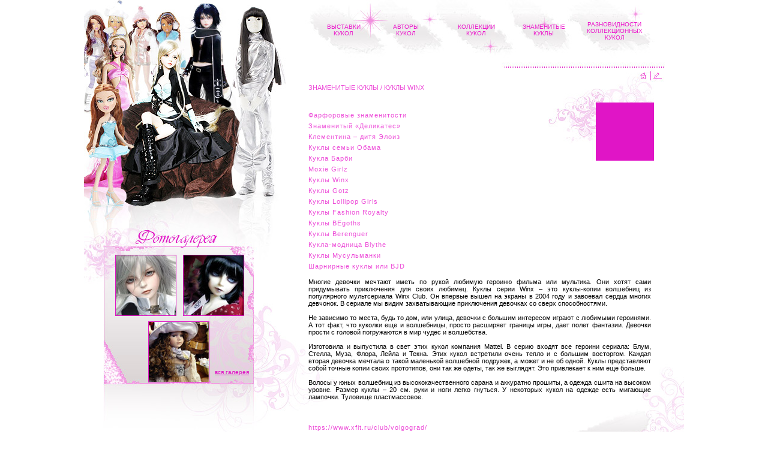

--- FILE ---
content_type: text/html; charset=windows-1251
request_url: http://www.puppeland.ru/znamenitie/winx.php
body_size: 12113
content:
<!DOCTYPE HTML PUBLIC "-//W3C//DTD HTML 4.01 Transitional//EN"
"http://www.w3.org/TR/html4/loose.dtd">
<html>
<head>
<meta http-equiv="Content-Type" content="text/html; charset=windows-1251">
<title>Знаменитые куклы / Куклы Winx
 </title>
<style type="text/css">
<!--
body {
	margin-left: 0px;
	margin-top: 0px;
	margin-right: 0px;
	margin-bottom: 0px;
}
h1{
font-family:Tahoma, Geneva, sans-serif;
font-size:11px;
padding-bottom:0px;
margin-bottom:0px;
padding-top:0px;
margin-top:0px;
padding-left:0px;
padding-right:217px;
color:#ED4CD8;
font-weight:normal;
text-transform:uppercase
}
.tekst{
font-family:Tahoma, Geneva, sans-serif;
font-size:11px;
padding-top:20px;
padding-left:0px;
padding-right:55px;
padding-bottom:0px;
color:#000000;
}

A:active {
	COLOR: #ED4CD8; TEXT-DECORATION: none; line-height:18px; letter-spacing:1px
}
A:visited {
	COLOR: #ED4CD8; TEXT-DECORATION: none; line-height:18px;letter-spacing:1px
}
A:link {
	COLOR: #ED4CD8; TEXT-DECORATION: none; line-height:18px;letter-spacing:1px
}
A:hover {
	COLOR: #000000; TEXT-DECORATION: none; line-height:18px;letter-spacing:2px
}
.razdeli{
font-family:Tahoma, Geneva, sans-serif;
font-size:10px;
padding-top:39px;
color:#EC18CC;
text-transform:uppercase
}
.razdeli2{
font-family:Tahoma, Geneva, sans-serif;
font-size:10px;
padding-top:35px;
color:#EC18CC;
text-transform:uppercase
}
A.raz:active {
	COLOR: #EC18CC; TEXT-DECORATION: none; line-height:normal; letter-spacing:normal
}
A.raz:visited {
	COLOR: #EC18CC; TEXT-DECORATION: none; line-height:normal;letter-spacing:normal
}
A.raz:link {
	COLOR: #EC18CC; TEXT-DECORATION: none; line-height:normal;letter-spacing:normal
}
A.raz:hover {
	COLOR: #000000; TEXT-DECORATION: none; line-height:normal;letter-spacing:normal
}
.prava{
font-family:Tahoma, Geneva, sans-serif;
padding-bottom:13px;
padding-left:33px;
font-size:10px;
color:#ED4CD8;
}
.foto{
font-family:Tahoma, Geneva, sans-serif;
padding-bottom:12px;
padding-left:9px;
font-size:10px;
color:#DF15C5;
text-transform:lowercase
}
A.f:active {
	COLOR: #DF15C5; TEXT-DECORATION: underline; line-height:normal; letter-spacing:normal
}
A.f:visited {
	COLOR: #DF15C5; TEXT-DECORATION: underline; line-height:normal;letter-spacing:normal
}
A.f:link {
	COLOR: #DF15C5; TEXT-DECORATION: underline; line-height:normal;letter-spacing:normal
}
A.f:hover {
	COLOR: #000000; TEXT-DECORATION: underline; line-height:normal;letter-spacing:normal
}
.ramka {
border: 1px solid #DF15C5;
}
a.im:hover img {
filter: progid: DXImageTransform.Microsoft.Alpha(opacity=50);
-moz-opacity: 0.5; /* Mozilla 1.6 */
-khtml-opacity: 0.5; /* Konqueror 3.1, Safari 1.1 */
opacity: 0.5; /* CSS3 - Mozilla 1.7b +, Firefox 0.9 +, Safari 1.2+, Opera 9 */
filter: alpha(opacity=50); /* IE 5.5+*/
color:#FFFFFF;

}
-->
</style></head>

<body><table width="1000" border="0" align="center" cellpadding="0" cellspacing="0">
  <tr>
    <td><table width="100%" border="0" cellspacing="0" cellpadding="0">
      <tr>
        <td width="383"><img src="../images/kukla_01.jpg" width="383" height="80" alt=""></td>
        <td width="99" align="center" valign="top" style="background-image:url(../images/kukla_02.jpg)"><div class="razdeli"><a class="raz" href="../vistavki/">выставки<br>кукол</a></div></td>
        <td width="108" align="center" valign="top" style="background-image:url(../images/kukla_03.jpg)"><div class="razdeli"><a class="raz" href="../avtori/">авторы<br>кукол</a></div></td>
        <td width="127" align="center" valign="top" style="background-image:url(../images/kukla_04.jpg)"><div class="razdeli"><a class="raz" href="../kollekcii/">коллекции<br>кукол</a></div></td>
        <td width="98" align="center" valign="top" style="background-image:url(../images/kukla_05.jpg)"><div class="razdeli"><a class="raz" href="../znamenitie/">знаменитые<br>куклы</a></div></td>
        <td width="138" align="center" valign="top" style="background-image:url(../images/kukla_06.jpg)"><div class="razdeli2"><a class="raz" href="../raznovidnosti/">разновидности<br>коллекционных<br>кукол</a></div></td>
        <td width="47"></td>
      </tr>
    </table></td>
  </tr>
  <tr>
    <td><img src="../images/kukla_08.jpg" width="1000" height="33" alt=""></td>
  </tr>
  <tr>
    <td><img src="../images/kukla_09.jpg" width="922" height="27" alt=""><a href="../index.php"><img src="../images/kukla_10.jpg" alt="Главная" width="22" height="27" border="0"></a><a href="../forguest.php"><img src="../images/kukla_11.jpg" alt="Гостевая" width="22" height="27" border="0"></a><img src="../images/kukla_12.jpg" width="34" height="27" alt=""></td>
  </tr>
  <tr>
    <td><table width="100%" border="0" cellspacing="0" cellpadding="0">
      <tr>
        <td valign="top"><table width="100%" border="0" cellspacing="0" cellpadding="0">
          <tr>
            <td width="374"><img src="../images/kukla_13.jpg" width="374" height="285" alt=""></td>
          </tr>
          <tr>
            <td><table width="100%" border="0" cellspacing="0" cellpadding="0">
              <tr>
                <td width="52"><img src="../images/kukla_16.jpg" width="52" height="102" alt=""></td>
                <td width="102"><a class="im" href="../galereya/p01.php"><img class="ramka" src="../images/m01.jpg"></a></td>
                <td width="11"><img src="../images/kukla_18.jpg" width="11" height="102" alt=""></td>
                <td width="102"><a class="im" href="../galereya/p03.php"><img class="ramka" src="../images/m03.jpg"></a></td>
                <td><img src="../images/kukla_20.jpg" width="107" height="102" alt=""></td>
              </tr>
            </table></td>
          </tr>
          <tr>
            <td><img src="../images/kukla_21.jpg" width="374" height="9" alt=""></td>
          </tr>
          <tr>
            <td><table width="100%" border="0" cellspacing="0" cellpadding="0">
              <tr>
                <td width="107"><img src="../images/kukla_22.jpg" width="107" height="102" alt=""></td>
                <td width="102"><a class="im" href="../galereya/p02.php"><img class="ramka" src="../images/m02.jpg"></a></td>
                <td valign="bottom" style="background-image:url(../images/kukla_24.jpg)"><div class="foto"><a class="f" href="../galereya/">вся галерея</a></div></td>
                
              </tr>


            </table></td>
          </tr>
          <tr>
            <td><img src="../images/kukla_26.jpg" width="374" height="91" alt=""></td>
          </tr>

<tr>
<td width="107" align="center">
<a href="../stats/detyam.php"><b>Кукла детям</b></a>
<br>
<br>
<a href="../stats/vzroslym.php"><b>Кукла взрослым</b></a>
<br>
<br>
<a href="../stats/magiya.php"><b>Тайна и магия куклы</b></a>
<br>
<br>
<a href="../stats/raznoob.php"><b>Разнообразие <br>кукольного мира</b></a>
<br>
<br>
<a href="../stats/kakschem.php"><b>Как и с чем играют <br>современные дети</b></a>
<br><br>
<a href="../vidy_kukol.php"><b>Виды кукол</b></a>
<br><br>
<a href="../izgotovlenie.php"><b>Изготовление кукол</b></a>

<br>

<br>
</td>

</tr>
      
        </table></td>
        <td width="626" height="589" valign="top" style="background-image:url(../images/kukla_14.jpg); background-position:top; background-repeat:no-repeat"><table width="100%" border="0" cellspacing="0" cellpadding="0">
          <tr>
            <td height="589" valign="top" style="background-image:url(../images/kukla_25.jpg); background-position:bottom; background-repeat:no-repeat"><h1> 
Знаменитые куклы / Куклы Winx
</h1>
<div class="tekst">
<p>

<p><a href='index.php'>Фарфоровые знаменитости</a><br>
<a href='delikates.php'>Знаменитый «Деликатес»</a><br>
<a href='eloiz.php'>Клементина – дитя Элоиз</a><br>
<a href='obama.php'>Куклы семьи Обама</a><br>
<a href='barbie.php'>Кукла Барби</a><br>
<a href='moxie.php'>Moxie Girlz</a><br>
<a href='winx.php'>Куклы Winx</a><br>
<a href='gotz.php'>Куклы Gotz</a><br>
<a href='lillipop.php'>Куклы Lollipop Girls</a><br>
<a href='royalty.php'>Куклы Fashion Royalty</a><br>
<a href='begoths.php'>Куклы BEgoths</a><br>
<a href='berenguer.php'>Куклы Berenguer</a><br>
<a href='blythe.php'>Кукла-модница Blythe</a><br>
<a href='musulmanki.php'>Куклы Мусульманки</a><br>
<a href='bjd.php'>Шарнирные куклы или BJD</a><br>
</p>
<div align="justify">
Многие девочки мечтают иметь по рукой любимую героиню фильма или мультика. Они хотят сами придумывать приключения для своих любимец. Куклы серии Winx – это куклы-копии волшебниц из популярного мультсериала Winx Club. Он впервые вышел на экраны в 2004 году и завоевал сердца многих девчонок. В сериале мы видим захватывающие приключения девочках со сверх способностями.
<br><br>
Не зависимо то места, будь то дом, или улица, девочки с большим интересом играют с любимыми героинями. А тот факт, что куколки еще и волшебницы, просто расширяет границы игры, дает полет фантазии. Девочки прости с головой погружаются в мир чудес и волшебства.
<br><br>
Изготовила и выпустила в свет этих кукол компания Mattel. В серию входят все героини сериала: Блум, Стелла, Муза, Флора, Лейла и Текна. Этих кукол встретили очень тепло и с большим восторгом. Каждая вторая девочка мечтала о такой маленькой волшебной подружек, а может и не об одной. Куклы представляют собой точные копии своих прототипов, они так же одеты, так же выглядят. Это привлекает к ним еще больше.
<br><br>
Волосы у юных волшебниц из высококачественного сарана и аккуратно прошиты, а одежда сшита на высоком уровне. Размер куклы – 20 см. руки и ноги легко гнуться. У некоторых кукол на одежде есть мигающие лампочки. Туловище пластмассовое.
</div>
<style>                                                                      
 #begunSpan {font-size: 11px;}                                  
 #begunSpan a{ font-size: 11px;}                               
 </style>                                                                     
   <br><br><br>                                                                           
 <div id="begunSpan">                                                         
    
<a href="http://www.xfit.ru/club/volgograd/">https://www.xfit.ru/club/volgograd/</a><br>   
  </div>  
</div></td>
          </tr>
        </table></td>
      </tr>
    </table></td>
  </tr>
  <tr>
    <td height="39" valign="bottom" style="background-image:url(../images/kukla_27.gif)">
<table width="100%">
<tr><td>
<div class="prava">2009-2011 (с) Права принадлежат администрации сайта <a href="http://puppeland.ru/"><b>puppeland.ru</b></a><br>
По вопросам размещения рекламы обращаться на <a href="mailto:reklama@puppeland.ru"><b>reklama@puppeland.ru</b></a>
</div>
</td>
<td align="right">
<!--LiveInternet counter--><script type="text/javascript"><!--
document.write("<a href='http://www.liveinternet.ru/click' "+
"target=_blank><img src='//counter.yadro.ru/hit?t21.8;r"+
escape(document.referrer)+((typeof(screen)=="undefined")?"":
";s"+screen.width+"*"+screen.height+"*"+(screen.colorDepth?
screen.colorDepth:screen.pixelDepth))+";u"+escape(document.URL)+
";"+Math.random()+
"' alt='' title='LiveInternet: показано число просмотров за 24"+
" часа, посетителей за 24 часа и за сегодня' "+
"border='0' width='88' height='31'><\/a>")
//--></script><!--/LiveInternet-->

<script type="text/javascript">
document.write('<a href="http://click.kmindex.ru/?uid=191778" target="_blank"><img '+
'src="http://counting.kmindex.ru/3.gif?uid=191778&r='+escape(document.referrer)+
'&'+Math.random()+'" width="88" height="31" border="0"></a>')
</script>
</td></tr></table>
</td>
  <table align="center" width="75%"><tr><td><div id="begunSpan"></div></td>
<td><div id="begunSpan"></div></td>
<td><div id="begunSpan"></div></td>
<td><div id="begunSpan"></div></td></table>
<script>
  (function(i,s,o,g,r,a,m){i['GoogleAnalyticsObject']=r;i[r]=i[r]||function(){
  (i[r].q=i[r].q||[]).push(arguments)},i[r].l=1*new Date();a=s.createElement(o),
  m=s.getElementsByTagName(o)[0];a.async=1;a.src=g;m.parentNode.insertBefore(a,m)
  })(window,document,'script','//www.google-analytics.com/analytics.js','ga');

  ga('create', 'UA-43117597-1', 'puppeland.ru');
  ga('send', 'pageview');

</script>
<body>
</html>


--- FILE ---
content_type: text/plain
request_url: https://www.google-analytics.com/j/collect?v=1&_v=j102&a=262872875&t=pageview&_s=1&dl=http%3A%2F%2Fwww.puppeland.ru%2Fznamenitie%2Fwinx.php&ul=en-us%40posix&dt=%D0%97%D0%BD%D0%B0%D0%BC%D0%B5%D0%BD%D0%B8%D1%82%D1%8B%D0%B5%20%D0%BA%D1%83%D0%BA%D0%BB%D1%8B%20%2F%20%D0%9A%D1%83%D0%BA%D0%BB%D1%8B%20Winx&sr=1280x720&vp=1280x720&_u=IEBAAAABAAAAACAAI~&jid=1285310492&gjid=1550282046&cid=1602341887.1769754251&tid=UA-43117597-1&_gid=1169922767.1769754251&_r=1&_slc=1&z=1581311862
body_size: -284
content:
2,cG-2G2GBT77GH